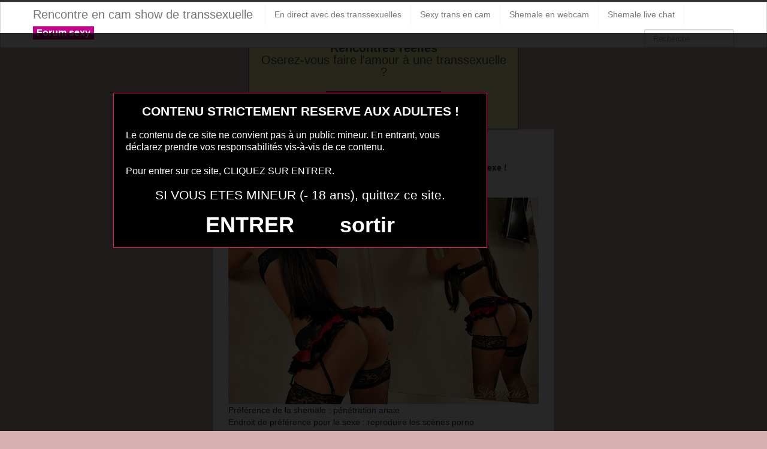

--- FILE ---
content_type: text/html; charset=UTF-8
request_url: https://www.camshowtransex.eu/live-sexe-direct-shemale-029.html/
body_size: 7379
content:
<!DOCTYPE html>
<html lang="fr-FR">
<head>
	<meta charset="UTF-8" />
	<meta name="viewport" content="width=device-width, initial-scale=1.0">
	
	<title>live sexe direct shemale 029 | Rencontre en cam show de transsexuelle</title>

	<link rel="profile" href="https://gmpg.org/xfn/11" />
	<link rel="shortcut icon" href="https://www.camshowtransex.eu/wp-content/themes/ipin/favicon.ico">
	<link rel="pingback" href="https://www.camshowtransex.eu/xmlrpc.php" />
	<link href="https://www.camshowtransex.eu/wp-content/themes/ipin/css/bootstrap.css" rel="stylesheet">
    <link href="https://www.camshowtransex.eu/wp-content/themes/ipin/css/font-awesome.css" rel="stylesheet">
	<link href="https://www.camshowtransex.eu/wp-content/themes/ipin/style.css" rel="stylesheet">
	    
	<!--[if lt IE 9]>
		<script src="https://css3-mediaqueries-js.googlecode.com/svn/trunk/css3-mediaqueries.js"></script>
		<script src="https://html5shim.googlecode.com/svn/trunk/html5.js"></script>
	<![endif]-->
	
	<!--[if IE 7]>
	  <link href="https://www.camshowtransex.eu/wp-content/themes/ipin/css/font-awesome-ie7.css" rel="stylesheet">
	<![endif]-->
<script src="https://www.camshowtransex.eu/disclaimer.js"></script>
<!-- Global site tag (gtag.js) - Google Analytics -->
<script async src="https://www.googletagmanager.com/gtag/js?id=UA-91762640-16"></script>
<script>
  window.dataLayer = window.dataLayer || [];
  function gtag(){dataLayer.push(arguments);}
  gtag('js', new Date());

  gtag('config', 'UA-91762640-16');
</script>

	<meta name='robots' content='max-image-preview:large' />
	<style>img:is([sizes="auto" i], [sizes^="auto," i]) { contain-intrinsic-size: 3000px 1500px }</style>
	<link rel="alternate" type="application/rss+xml" title="Rencontre en cam show de transsexuelle &raquo; Flux" href="https://www.camshowtransex.eu/feed/" />
<link rel="alternate" type="application/rss+xml" title="Rencontre en cam show de transsexuelle &raquo; Flux des commentaires" href="https://www.camshowtransex.eu/comments/feed/" />
<link rel="alternate" type="application/rss+xml" title="Rencontre en cam show de transsexuelle &raquo; live sexe direct shemale 029 Flux des commentaires" href="https://www.camshowtransex.eu/live-sexe-direct-shemale-029.html/feed/" />
<script type="text/javascript">
/* <![CDATA[ */
window._wpemojiSettings = {"baseUrl":"https:\/\/s.w.org\/images\/core\/emoji\/15.0.3\/72x72\/","ext":".png","svgUrl":"https:\/\/s.w.org\/images\/core\/emoji\/15.0.3\/svg\/","svgExt":".svg","source":{"concatemoji":"https:\/\/www.camshowtransex.eu\/wp-includes\/js\/wp-emoji-release.min.js?ver=6.7.4"}};
/*! This file is auto-generated */
!function(i,n){var o,s,e;function c(e){try{var t={supportTests:e,timestamp:(new Date).valueOf()};sessionStorage.setItem(o,JSON.stringify(t))}catch(e){}}function p(e,t,n){e.clearRect(0,0,e.canvas.width,e.canvas.height),e.fillText(t,0,0);var t=new Uint32Array(e.getImageData(0,0,e.canvas.width,e.canvas.height).data),r=(e.clearRect(0,0,e.canvas.width,e.canvas.height),e.fillText(n,0,0),new Uint32Array(e.getImageData(0,0,e.canvas.width,e.canvas.height).data));return t.every(function(e,t){return e===r[t]})}function u(e,t,n){switch(t){case"flag":return n(e,"\ud83c\udff3\ufe0f\u200d\u26a7\ufe0f","\ud83c\udff3\ufe0f\u200b\u26a7\ufe0f")?!1:!n(e,"\ud83c\uddfa\ud83c\uddf3","\ud83c\uddfa\u200b\ud83c\uddf3")&&!n(e,"\ud83c\udff4\udb40\udc67\udb40\udc62\udb40\udc65\udb40\udc6e\udb40\udc67\udb40\udc7f","\ud83c\udff4\u200b\udb40\udc67\u200b\udb40\udc62\u200b\udb40\udc65\u200b\udb40\udc6e\u200b\udb40\udc67\u200b\udb40\udc7f");case"emoji":return!n(e,"\ud83d\udc26\u200d\u2b1b","\ud83d\udc26\u200b\u2b1b")}return!1}function f(e,t,n){var r="undefined"!=typeof WorkerGlobalScope&&self instanceof WorkerGlobalScope?new OffscreenCanvas(300,150):i.createElement("canvas"),a=r.getContext("2d",{willReadFrequently:!0}),o=(a.textBaseline="top",a.font="600 32px Arial",{});return e.forEach(function(e){o[e]=t(a,e,n)}),o}function t(e){var t=i.createElement("script");t.src=e,t.defer=!0,i.head.appendChild(t)}"undefined"!=typeof Promise&&(o="wpEmojiSettingsSupports",s=["flag","emoji"],n.supports={everything:!0,everythingExceptFlag:!0},e=new Promise(function(e){i.addEventListener("DOMContentLoaded",e,{once:!0})}),new Promise(function(t){var n=function(){try{var e=JSON.parse(sessionStorage.getItem(o));if("object"==typeof e&&"number"==typeof e.timestamp&&(new Date).valueOf()<e.timestamp+604800&&"object"==typeof e.supportTests)return e.supportTests}catch(e){}return null}();if(!n){if("undefined"!=typeof Worker&&"undefined"!=typeof OffscreenCanvas&&"undefined"!=typeof URL&&URL.createObjectURL&&"undefined"!=typeof Blob)try{var e="postMessage("+f.toString()+"("+[JSON.stringify(s),u.toString(),p.toString()].join(",")+"));",r=new Blob([e],{type:"text/javascript"}),a=new Worker(URL.createObjectURL(r),{name:"wpTestEmojiSupports"});return void(a.onmessage=function(e){c(n=e.data),a.terminate(),t(n)})}catch(e){}c(n=f(s,u,p))}t(n)}).then(function(e){for(var t in e)n.supports[t]=e[t],n.supports.everything=n.supports.everything&&n.supports[t],"flag"!==t&&(n.supports.everythingExceptFlag=n.supports.everythingExceptFlag&&n.supports[t]);n.supports.everythingExceptFlag=n.supports.everythingExceptFlag&&!n.supports.flag,n.DOMReady=!1,n.readyCallback=function(){n.DOMReady=!0}}).then(function(){return e}).then(function(){var e;n.supports.everything||(n.readyCallback(),(e=n.source||{}).concatemoji?t(e.concatemoji):e.wpemoji&&e.twemoji&&(t(e.twemoji),t(e.wpemoji)))}))}((window,document),window._wpemojiSettings);
/* ]]> */
</script>
<style id='wp-emoji-styles-inline-css' type='text/css'>

	img.wp-smiley, img.emoji {
		display: inline !important;
		border: none !important;
		box-shadow: none !important;
		height: 1em !important;
		width: 1em !important;
		margin: 0 0.07em !important;
		vertical-align: -0.1em !important;
		background: none !important;
		padding: 0 !important;
	}
</style>
<link rel='stylesheet' id='wp-block-library-css' href='https://www.camshowtransex.eu/wp-includes/css/dist/block-library/style.min.css?ver=6.7.4' type='text/css' media='all' />
<style id='classic-theme-styles-inline-css' type='text/css'>
/*! This file is auto-generated */
.wp-block-button__link{color:#fff;background-color:#32373c;border-radius:9999px;box-shadow:none;text-decoration:none;padding:calc(.667em + 2px) calc(1.333em + 2px);font-size:1.125em}.wp-block-file__button{background:#32373c;color:#fff;text-decoration:none}
</style>
<style id='global-styles-inline-css' type='text/css'>
:root{--wp--preset--aspect-ratio--square: 1;--wp--preset--aspect-ratio--4-3: 4/3;--wp--preset--aspect-ratio--3-4: 3/4;--wp--preset--aspect-ratio--3-2: 3/2;--wp--preset--aspect-ratio--2-3: 2/3;--wp--preset--aspect-ratio--16-9: 16/9;--wp--preset--aspect-ratio--9-16: 9/16;--wp--preset--color--black: #000000;--wp--preset--color--cyan-bluish-gray: #abb8c3;--wp--preset--color--white: #ffffff;--wp--preset--color--pale-pink: #f78da7;--wp--preset--color--vivid-red: #cf2e2e;--wp--preset--color--luminous-vivid-orange: #ff6900;--wp--preset--color--luminous-vivid-amber: #fcb900;--wp--preset--color--light-green-cyan: #7bdcb5;--wp--preset--color--vivid-green-cyan: #00d084;--wp--preset--color--pale-cyan-blue: #8ed1fc;--wp--preset--color--vivid-cyan-blue: #0693e3;--wp--preset--color--vivid-purple: #9b51e0;--wp--preset--gradient--vivid-cyan-blue-to-vivid-purple: linear-gradient(135deg,rgba(6,147,227,1) 0%,rgb(155,81,224) 100%);--wp--preset--gradient--light-green-cyan-to-vivid-green-cyan: linear-gradient(135deg,rgb(122,220,180) 0%,rgb(0,208,130) 100%);--wp--preset--gradient--luminous-vivid-amber-to-luminous-vivid-orange: linear-gradient(135deg,rgba(252,185,0,1) 0%,rgba(255,105,0,1) 100%);--wp--preset--gradient--luminous-vivid-orange-to-vivid-red: linear-gradient(135deg,rgba(255,105,0,1) 0%,rgb(207,46,46) 100%);--wp--preset--gradient--very-light-gray-to-cyan-bluish-gray: linear-gradient(135deg,rgb(238,238,238) 0%,rgb(169,184,195) 100%);--wp--preset--gradient--cool-to-warm-spectrum: linear-gradient(135deg,rgb(74,234,220) 0%,rgb(151,120,209) 20%,rgb(207,42,186) 40%,rgb(238,44,130) 60%,rgb(251,105,98) 80%,rgb(254,248,76) 100%);--wp--preset--gradient--blush-light-purple: linear-gradient(135deg,rgb(255,206,236) 0%,rgb(152,150,240) 100%);--wp--preset--gradient--blush-bordeaux: linear-gradient(135deg,rgb(254,205,165) 0%,rgb(254,45,45) 50%,rgb(107,0,62) 100%);--wp--preset--gradient--luminous-dusk: linear-gradient(135deg,rgb(255,203,112) 0%,rgb(199,81,192) 50%,rgb(65,88,208) 100%);--wp--preset--gradient--pale-ocean: linear-gradient(135deg,rgb(255,245,203) 0%,rgb(182,227,212) 50%,rgb(51,167,181) 100%);--wp--preset--gradient--electric-grass: linear-gradient(135deg,rgb(202,248,128) 0%,rgb(113,206,126) 100%);--wp--preset--gradient--midnight: linear-gradient(135deg,rgb(2,3,129) 0%,rgb(40,116,252) 100%);--wp--preset--font-size--small: 13px;--wp--preset--font-size--medium: 20px;--wp--preset--font-size--large: 36px;--wp--preset--font-size--x-large: 42px;--wp--preset--spacing--20: 0.44rem;--wp--preset--spacing--30: 0.67rem;--wp--preset--spacing--40: 1rem;--wp--preset--spacing--50: 1.5rem;--wp--preset--spacing--60: 2.25rem;--wp--preset--spacing--70: 3.38rem;--wp--preset--spacing--80: 5.06rem;--wp--preset--shadow--natural: 6px 6px 9px rgba(0, 0, 0, 0.2);--wp--preset--shadow--deep: 12px 12px 50px rgba(0, 0, 0, 0.4);--wp--preset--shadow--sharp: 6px 6px 0px rgba(0, 0, 0, 0.2);--wp--preset--shadow--outlined: 6px 6px 0px -3px rgba(255, 255, 255, 1), 6px 6px rgba(0, 0, 0, 1);--wp--preset--shadow--crisp: 6px 6px 0px rgba(0, 0, 0, 1);}:where(.is-layout-flex){gap: 0.5em;}:where(.is-layout-grid){gap: 0.5em;}body .is-layout-flex{display: flex;}.is-layout-flex{flex-wrap: wrap;align-items: center;}.is-layout-flex > :is(*, div){margin: 0;}body .is-layout-grid{display: grid;}.is-layout-grid > :is(*, div){margin: 0;}:where(.wp-block-columns.is-layout-flex){gap: 2em;}:where(.wp-block-columns.is-layout-grid){gap: 2em;}:where(.wp-block-post-template.is-layout-flex){gap: 1.25em;}:where(.wp-block-post-template.is-layout-grid){gap: 1.25em;}.has-black-color{color: var(--wp--preset--color--black) !important;}.has-cyan-bluish-gray-color{color: var(--wp--preset--color--cyan-bluish-gray) !important;}.has-white-color{color: var(--wp--preset--color--white) !important;}.has-pale-pink-color{color: var(--wp--preset--color--pale-pink) !important;}.has-vivid-red-color{color: var(--wp--preset--color--vivid-red) !important;}.has-luminous-vivid-orange-color{color: var(--wp--preset--color--luminous-vivid-orange) !important;}.has-luminous-vivid-amber-color{color: var(--wp--preset--color--luminous-vivid-amber) !important;}.has-light-green-cyan-color{color: var(--wp--preset--color--light-green-cyan) !important;}.has-vivid-green-cyan-color{color: var(--wp--preset--color--vivid-green-cyan) !important;}.has-pale-cyan-blue-color{color: var(--wp--preset--color--pale-cyan-blue) !important;}.has-vivid-cyan-blue-color{color: var(--wp--preset--color--vivid-cyan-blue) !important;}.has-vivid-purple-color{color: var(--wp--preset--color--vivid-purple) !important;}.has-black-background-color{background-color: var(--wp--preset--color--black) !important;}.has-cyan-bluish-gray-background-color{background-color: var(--wp--preset--color--cyan-bluish-gray) !important;}.has-white-background-color{background-color: var(--wp--preset--color--white) !important;}.has-pale-pink-background-color{background-color: var(--wp--preset--color--pale-pink) !important;}.has-vivid-red-background-color{background-color: var(--wp--preset--color--vivid-red) !important;}.has-luminous-vivid-orange-background-color{background-color: var(--wp--preset--color--luminous-vivid-orange) !important;}.has-luminous-vivid-amber-background-color{background-color: var(--wp--preset--color--luminous-vivid-amber) !important;}.has-light-green-cyan-background-color{background-color: var(--wp--preset--color--light-green-cyan) !important;}.has-vivid-green-cyan-background-color{background-color: var(--wp--preset--color--vivid-green-cyan) !important;}.has-pale-cyan-blue-background-color{background-color: var(--wp--preset--color--pale-cyan-blue) !important;}.has-vivid-cyan-blue-background-color{background-color: var(--wp--preset--color--vivid-cyan-blue) !important;}.has-vivid-purple-background-color{background-color: var(--wp--preset--color--vivid-purple) !important;}.has-black-border-color{border-color: var(--wp--preset--color--black) !important;}.has-cyan-bluish-gray-border-color{border-color: var(--wp--preset--color--cyan-bluish-gray) !important;}.has-white-border-color{border-color: var(--wp--preset--color--white) !important;}.has-pale-pink-border-color{border-color: var(--wp--preset--color--pale-pink) !important;}.has-vivid-red-border-color{border-color: var(--wp--preset--color--vivid-red) !important;}.has-luminous-vivid-orange-border-color{border-color: var(--wp--preset--color--luminous-vivid-orange) !important;}.has-luminous-vivid-amber-border-color{border-color: var(--wp--preset--color--luminous-vivid-amber) !important;}.has-light-green-cyan-border-color{border-color: var(--wp--preset--color--light-green-cyan) !important;}.has-vivid-green-cyan-border-color{border-color: var(--wp--preset--color--vivid-green-cyan) !important;}.has-pale-cyan-blue-border-color{border-color: var(--wp--preset--color--pale-cyan-blue) !important;}.has-vivid-cyan-blue-border-color{border-color: var(--wp--preset--color--vivid-cyan-blue) !important;}.has-vivid-purple-border-color{border-color: var(--wp--preset--color--vivid-purple) !important;}.has-vivid-cyan-blue-to-vivid-purple-gradient-background{background: var(--wp--preset--gradient--vivid-cyan-blue-to-vivid-purple) !important;}.has-light-green-cyan-to-vivid-green-cyan-gradient-background{background: var(--wp--preset--gradient--light-green-cyan-to-vivid-green-cyan) !important;}.has-luminous-vivid-amber-to-luminous-vivid-orange-gradient-background{background: var(--wp--preset--gradient--luminous-vivid-amber-to-luminous-vivid-orange) !important;}.has-luminous-vivid-orange-to-vivid-red-gradient-background{background: var(--wp--preset--gradient--luminous-vivid-orange-to-vivid-red) !important;}.has-very-light-gray-to-cyan-bluish-gray-gradient-background{background: var(--wp--preset--gradient--very-light-gray-to-cyan-bluish-gray) !important;}.has-cool-to-warm-spectrum-gradient-background{background: var(--wp--preset--gradient--cool-to-warm-spectrum) !important;}.has-blush-light-purple-gradient-background{background: var(--wp--preset--gradient--blush-light-purple) !important;}.has-blush-bordeaux-gradient-background{background: var(--wp--preset--gradient--blush-bordeaux) !important;}.has-luminous-dusk-gradient-background{background: var(--wp--preset--gradient--luminous-dusk) !important;}.has-pale-ocean-gradient-background{background: var(--wp--preset--gradient--pale-ocean) !important;}.has-electric-grass-gradient-background{background: var(--wp--preset--gradient--electric-grass) !important;}.has-midnight-gradient-background{background: var(--wp--preset--gradient--midnight) !important;}.has-small-font-size{font-size: var(--wp--preset--font-size--small) !important;}.has-medium-font-size{font-size: var(--wp--preset--font-size--medium) !important;}.has-large-font-size{font-size: var(--wp--preset--font-size--large) !important;}.has-x-large-font-size{font-size: var(--wp--preset--font-size--x-large) !important;}
:where(.wp-block-post-template.is-layout-flex){gap: 1.25em;}:where(.wp-block-post-template.is-layout-grid){gap: 1.25em;}
:where(.wp-block-columns.is-layout-flex){gap: 2em;}:where(.wp-block-columns.is-layout-grid){gap: 2em;}
:root :where(.wp-block-pullquote){font-size: 1.5em;line-height: 1.6;}
</style>
<script type="text/javascript" src="https://www.camshowtransex.eu/wp-includes/js/jquery/jquery.min.js?ver=3.7.1" id="jquery-core-js"></script>
<script type="text/javascript" src="https://www.camshowtransex.eu/wp-includes/js/jquery/jquery-migrate.min.js?ver=3.4.1" id="jquery-migrate-js"></script>
<link rel="https://api.w.org/" href="https://www.camshowtransex.eu/wp-json/" /><link rel="alternate" title="JSON" type="application/json" href="https://www.camshowtransex.eu/wp-json/wp/v2/posts/660" /><link rel="EditURI" type="application/rsd+xml" title="RSD" href="https://www.camshowtransex.eu/xmlrpc.php?rsd" />
<meta name="generator" content="WordPress 6.7.4" />
<link rel="canonical" href="https://www.camshowtransex.eu/live-sexe-direct-shemale-029.html/" />
<link rel='shortlink' href='https://www.camshowtransex.eu/?p=660' />
<link rel="alternate" title="oEmbed (JSON)" type="application/json+oembed" href="https://www.camshowtransex.eu/wp-json/oembed/1.0/embed?url=https%3A%2F%2Fwww.camshowtransex.eu%2Flive-sexe-direct-shemale-029.html%2F" />
<link rel="alternate" title="oEmbed (XML)" type="text/xml+oembed" href="https://www.camshowtransex.eu/wp-json/oembed/1.0/embed?url=https%3A%2F%2Fwww.camshowtransex.eu%2Flive-sexe-direct-shemale-029.html%2F&#038;format=xml" />
<!-- Analytics by WP Statistics - https://wp-statistics.com -->
<style type="text/css">.recentcomments a{display:inline !important;padding:0 !important;margin:0 !important;}</style>
</head>
<body class="post-template-default single single-post postid-660 single-format-standard">
	<noscript>
		<style>
		#masonry {
		visibility: visible !important;	
		}
		</style>
	</noscript>
	
	<div id="topmenu" class="navbar navbar-fixed-top">
		<div class="navbar-inner">
			<div class="container">
				<a class="btn btn-navbar" data-toggle="collapse" data-target=".nav-collapse">
					<i class="icon-bar"></i>
					<i class="icon-bar"></i>
					<i class="icon-bar"></i>
				</a>

								<a class="brand" href="https://www.camshowtransex.eu/">
				Rencontre en cam show de transsexuelle				</a>

				<nav id="nav-main" class="nav-collapse" role="navigation">
					<ul id="menu-menu-1" class="nav"><li class="menu-en-direct-avec-des-transsexuelles"><a href="https://www.camshowtransex.eu/la-webcam-sexuelle-en-direct-avec-des-transsexuelles/">En direct avec des transsexuelles</a></li>
<li class="menu-sexy-trans-en-cam"><a href="https://www.camshowtransex.eu/sexy-trans-en-cam/">Sexy trans en cam</a></li>
<li class="menu-shemale-en-webcam"><a href="https://www.camshowtransex.eu/shemale-en-webcam-et-live-gratuit/">Shemale en webcam</a></li>
<li class="menu-shemale-live-chat"><a href="https://www.camshowtransex.eu/shemale-francaise-live-chat/">Shemale live chat</a></li>
</ul><ul id="menu-top-menu" class="nav"><li class="menu-communaute-libertine"><button class="btnlnk" onclick=" window.open('https://www.erostoclub.com','_blank')"><strong>Forum sexy</strong></button></li></ul>				
					
					<form class="navbar-search pull-right" method="get" id="searchform" action="https://www.camshowtransex.eu/">
						<input type="text" class="search-query" placeholder="Recherche" name="s" id="s" value="">
					</form>

					
				</nav>
			</div>
		</div>
	</div>
<div class="msg_box">
<center><p>
<strong>Rencontres réelles</strong>
<br>
Oserez-vous faire l'amour à une transsexuelle ?
</p>

<button onclick="window.open('https://xcamz.xyz/tools/codisuite/gen_boost.php?sid=8&cid=8','_blank')" class="btnlnk">REJOINS UNE TRANS !</button>
<br>
</center>
</div>
</div>		
	
<div class="container">
	<div class="row">
		<div class="span9">
			<div class="row">
				<div id="double-left-column" class="span6 pull-right">
										<div id="post-660" class="post-wrapper post-660 post type-post status-publish format-standard has-post-thumbnail hentry category-live-chat-trans-gratuit">
						<div class="h1-wrapper">
							<h1>live sexe direct shemale 029</h1>
						</div>
						
						<div class="post-meta-top">
<b>Cliquez sur la photo de cette shemale sexy pour faire un plan sexe !</b>
							</div>		

						<div class="post-content">
							
<a href="https://www.camshowtransex.eu/" target="_blank" rel="nofollow"><img src="https://www.camshowtransex.eu/wp-content/uploads/2016/06/live-sexe-direct-shemale-029.jpg"alt="live sexe direct shemale 029"/></a>
Préférence de la shemale : pénétration anale<br/>
Endroit de préférence pour le sexe : reproduire les scènes porno							<div class="clearfix"></div>
							
							<div class="post-meta-category-tag">
								<a href="https://www.camshowtransex.eu/category/live-chat-trans-gratuit/">   live sexe direct shemale 029</a> 
								Autres choses sexy sur cette trans  
<style>
#single-share {
    width: auto;
    height: auto;
    text-align: center;
    float: none;
    border-top: 1px solid #ddd;
    border-bottom: 1px solid #ddd;
    padding: 15px 0;
    margin-bottom: 20px !important;
}
#single-share a.fbbutton {
    float: none;
    padding: 4px 15px 2px 15px;
    margin-right: 10px;
    font-size: 13px;
    text-transform: uppercase;
    border-radius: 2px;
    display: inline-block;
    background-color: #3b5998;
    color: #FFF !important;
}
#single-share a.twbutton {
    float: none;
    padding: 4px 15px 2px 15px;
    margin-right: 10px;
    font-size: 13px;
    text-transform: uppercase;
    border-radius: 2px;
    display: inline-block;
    background-color: #00aced;
    color: #FFF !important;
}
a.pinbutton {
    float: none;
    padding: 4px 15px 2px 15px;
    margin-right: 10px;
    font-size: 13px;
    text-transform: uppercase;
    border-radius: 2px;
    display: inline-block;
    background-color: #ca212a;
    color: #FFF !important;
}
a.googlebutton {
    float: none;
    padding: 4px 15px 2px 15px;
    margin-right: 10px;
    font-size: 13px;
    text-transform: uppercase;
    border-radius: 2px;
    display: inline-block;
    background-color: #eb4026;
    color: #FFF !important;
}
a.emailbutton {
    float: none;
    padding: 4px 15px 2px 15px;
    margin-right: 10px;
    font-size: 13px;
    text-transform: uppercase;
    border-radius: 2px;
    display: inline-block;
    background-color: #666;
    color: #FFF !important;
}
</style>
<div id="single-share">
                                        <a class="fbbutton" target="_blank" href="https://www.facebook.com/sharer/sharer.php?u=https://www.camshowtransex.eu/live-sexe-direct-shemale-029.html/&amp;=  live sexe direct shemale 029"><i class="fa fa-facebook-official"></i> <span>Share</span></a>
                                        <a class="twbutton" target="_blank" href="https://twitter.com/home?status=Check%20out%20this%20article:%20  live sexe direct shemale 029%20-%20https://www.camshowtransex.eu/live-sexe-direct-shemale-029.html/"><i class="fa fa-twitter"></i> <span>Tweet</span></a>
                                                            <a class="pinbutton" target="_blank" href="https://pinterest.com/pin/create/button/?url=https://www.camshowtransex.eu/live-sexe-direct-shemale-029.html/&amp;media=https://www.camshowtransex.eu/wp-content/uploads/2016/06/live-sexe-direct-shemale-029.jpg&amp;description=  live sexe direct shemale 029"><i class="fa fa-pinterest"></i> <span>Pinit</span></a>

                    
                </div><!-- end #single-share -->
							</div>
							
							
						</div>

						
					</div>
					<style>.related {float: left;margin: 10px;}</style>															  
<div class="related">
<a href="https://www.camshowtransex.eu/cam-sexy-en-live-avec-shemale.html/" title="cam sexy en live avec shemale" ><img width="110" height="110" src="" class="attachment-sidebar-thumb wp-post-image" alt="cam sexy en live avec shemale" title="cam sexy en live avec shemale" /></a>
</div>
<div class="related">
<a href="https://www.camshowtransex.eu/shemale-sexe-francais-058.html/" title="shemale sexe français 058" ><img width="110" height="110" src="https://www.camshowtransex.eu/wp-content/uploads/2016/06/shemale-sexe-français-058-150x150.jpg" class="attachment-sidebar-thumb wp-post-image" alt="shemale sexe français 058" title="shemale sexe français 058" /></a>
</div>
<div class="related">
<a href="https://www.camshowtransex.eu/rencontre-chemalesex-gratuit-042.html/" title="rencontre chemalesex gratuit 042" ><img width="110" height="110" src="https://www.camshowtransex.eu/wp-content/uploads/2016/06/rencontre-chemalesex-gratuit-042-150x150.jpg" class="attachment-sidebar-thumb wp-post-image" alt="rencontre chemalesex gratuit 042" title="rencontre chemalesex gratuit 042" /></a>
</div>
<div class="related">
<a href="https://www.camshowtransex.eu/chemale-rencontre-live-027.html/" title="chemale rencontre live 027" ><img width="110" height="110" src="https://www.camshowtransex.eu/wp-content/uploads/2016/06/chemale-rencontre-live-027.jpg" class="attachment-sidebar-thumb wp-post-image" alt="chemale rencontre live 027" title="chemale rencontre live 027" /></a>
</div>
<div class="related">
<a href="https://www.camshowtransex.eu/sexcam-shemale.html/" title="sexcam shemale" ><img width="110" height="110" src="" class="attachment-sidebar-thumb wp-post-image" alt="sexcam shemale" title="sexcam shemale" /></a>
</div>
<div class="related">
<a href="https://www.camshowtransex.eu/webcam-sexy-direct-3.html/" title="webcam sexy direct" ><img width="110" height="110" src="" class="attachment-sidebar-thumb wp-post-image" alt="webcam sexy direct" title="webcam sexy direct" /></a>
</div>
<div class="related">
<a href="https://www.camshowtransex.eu/cam-avec-shemale-francaise-sexy.html/" title="cam avec shemale francaise sexy" ><img width="110" height="110" src="" class="attachment-sidebar-thumb wp-post-image" alt="cam avec shemale francaise sexy" title="cam avec shemale francaise sexy" /></a>
</div>
<div class="related">
<a href="https://www.camshowtransex.eu/shemale-en-manque-de-sexe-sur-le-48.html/" title="shemale en manque de sexe sur le 48" ><img width="110" height="110" src="https://www.camshowtransex.eu/wp-content/uploads/2018/11/shemale-en-manque-de-sexe-sur-le-48-150x150.jpg" class="attachment-sidebar-thumb wp-post-image" alt="shemale en manque de sexe sur le 48" title="shemale en manque de sexe sur le 48" /></a>
</div>
				</div>
				
				<div id="single-right-column" class="span3">
					<div id="sidebar-left" class="sidebar">
<center>

<iframe src="https://xcamz.xyz/tools/codisuite/gen_regie.php?idesp=11&idsite=8" frameborder="no" marginheight="0" marginwidth="0" scrolling="no" height="600" width="160" allowtransparency="true"></iframe>
<style>.messaggl {background: #C5008B;padding: 10px;border-radius: 5px;color: #fff;}</style><div class="messaggl"><button onclick=" window.open('https://www.rdvsexy.xyz/','_blank')" class="btnlnk">Rejoindre le tchat TS</button></div>

</center>
</div>				</div>
			</div>
		</div>
		
		<div class="span3">
			<div id="sidebar-right" class="sidebar">

<div id="domToInjectTheWidgetyuscgiu0vih"></div><script src="//erostolive.com/js/ads.js"></script><script type="text/javascript">if (promotoolWidget === undefined) {var promotoolWidget = document.createElement("script");promotoolWidget.setAttribute("type", "text/javascript");promotoolWidget.setAttribute("src", "https://prm03.wlresources.com/static/js/app/widget.js?4736143");document.head.appendChild(promotoolWidget);}window.addEventListener("XlovepromotoolInit", function(event){var config = {"ui":{"id_affilie":"4384","mbc":"c5008a","nc":"cccc99","nbgc":"000000","mbs":"2","nbgo":"60","spacing":"6","rows":"5","trac":"mozshemaltchatsexside","iframeVersion":false,"transparency":true,"liveCamRandom":false,"camLive":false,"cat":"5,12","tri":10},"domId":"domToInjectTheWidgetyuscgiu0vih","resourcesUrl":"https://s1.wlresources.com","promotoolUrl":"https://prm03.wlresources.com","cacheBuster":"4736143","domain":"erostolive.com"};Xlovepromotool.WidgetFactory.create("LiveBanner", config).init();});</script>

</div>		</div>
	</div>

	<div id="scrolltotop"><a href="#"><i class="icon-chevron-up"></i><br />Top</a></div>
</div>

<div id="footer" class="container">
	<div class="text-align-center"></div>
La cam transsexuelle et coquine avec ce type de femme à bite, c’est ce qu’il y a de mieux pour finir la journée et s’en mettre plein les mains. A moins que vous ne choisissiez de <a href="https://www.rdvsexy.xyz/">faire un plan cul avec une shemale</a> de votre ville sans attendre. Arrêtez de vous branler seul devant votre écran ou en live tchat, passez à l’action et allez défoncer le petit cul d’une transsexuelle open
</div>

	<script>
		jQuery(document).ready(function($) {
			var $scrolltotop = $("#scrolltotop");
			$scrolltotop.css('display', 'none');

			$(function () {
				$(window).scroll(function () {
					if ($(this).scrollTop() > 100) {
						$scrolltotop.slideDown('fast');
					} else {
						$scrolltotop.slideUp('fast');
					}
				});
		
				$scrolltotop.click(function () {
					$('body,html').animate({
						scrollTop: 0
					}, 'fast');
					return false;
				});
			});
		});
	</script>
	<script type="text/javascript" src="https://www.camshowtransex.eu/wp-content/themes/ipin/js/bootstrap.min.js" id="ipin_bootstrap-js"></script>
<script type="text/javascript" src="https://www.camshowtransex.eu/wp-includes/js/comment-reply.min.js?ver=6.7.4" id="comment-reply-js" async="async" data-wp-strategy="async"></script>
<center><button onclick="window.open('https://xcamz.xyz/tools/codisuite/gen_boost.php?sid=8&cid=8','_blank')" class="btnlnk"><img border=0 src="https://erostocam.com/logo3.gif"></button></center>

</body>
</html>